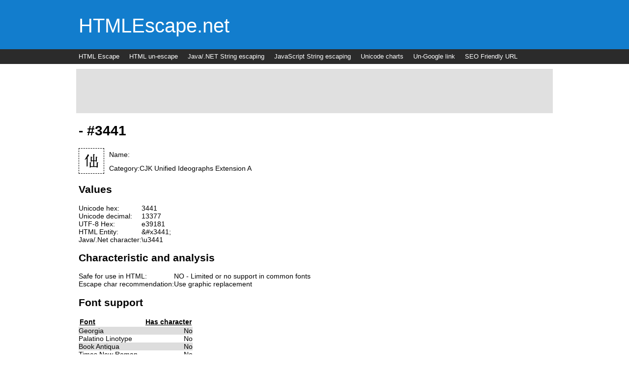

--- FILE ---
content_type: text/html
request_url: http://htmlescape.net/34/character_3441.html
body_size: 1536
content:



<!doctype html>
<html>
	<head>
		<title> - #3441</title>
		<meta name="description" content="Information about HTML Entities, String encoding, font support and a lot more for unicode character 3441." ></meta>

		
		<link rel="stylesheet" href="../style.css" type="text/css"></link>
		 
		 
						
	</head>
	<body>
		


		<div class="header">
			<div class="header_wrapper">
				<div class="logo">
					<a href=".././" style="color:#ffffff;text-decoration:none;">HTMLEscape.net</a>
				</div>
				
			</div>
		
		</div>
		<div class="menu">
			<div class="menu_wrapper">
				<div class="menu_push">
					
					<div onclick="document.location='htmlescape_tool.html'" class="menu_item">
						<a href="../htmlescape_tool.html">HTML Escape</a> 
					</div>
					
					<div onclick="document.location='htmlunescape_tool.html'" class="menu_item">
						<a href="../htmlunescape_tool.html">HTML un-escape</a> 
					</div>
					
					<div onclick="document.location='javaescape_tool.html'" class="menu_item">
						<a href="../javaescape_tool.html">Java/.NET String escaping</a> 
					</div>
					
					<div onclick="document.location='stringescape_tool.html'" class="menu_item">
						<a href="../stringescape_tool.html">JavaScript String escaping</a> 
					</div>
					
					<div onclick="document.location='unicode_charts.html'" class="menu_item">
						<a href="../unicode_charts.html">Unicode charts</a> 
					</div>
					
					<div onclick="document.location='ungoogle_link.html'" class="menu_item">
						<a href="../ungoogle_link.html">Un-Google link</a> 
					</div>
					
					<div onclick="document.location='seo_friendly_url.html'" class="menu_item">
						<a href="../seo_friendly_url.html">SEO Friendly URL</a> 
					</div>
					
				</div>
			</div>
		</div>

		<div class="banner">
		
<script type="text/javascript"><!--
google_ad_client = "ca-pub-6510929008711430";
/* HtmlEscape_top */
google_ad_slot = "8983960906";
google_ad_width = 970;
google_ad_height = 90;
//-->
</script>
<script type="text/javascript"
src="//pagead2.googlesyndication.com/pagead/show_ads.js">
</script>		
		
		
		</div>		
		
		<div class="content">
			<h1> - #3441</h1>

			<table cellpadding="0" cellspacing="0">
				<tr>
					<td rowspan="2" style="vertical-align:top;padding-right:10px;"><img style="border:1px dashed #000000;" src="../images/fontimages/34/3441.png" /></td>
					<td>Name: </td><td></td>
				</tr>
				<tr>
					<td>Category:</td><td>CJK Unified Ideographs Extension A</td>
				</tr>
			</table>
			
			<h2>Values</h2>
			<table cellpadding="0" cellspacing="0">
				<tr>
					<td>Unicode hex:</td>
					<td>3441</td>
				</tr>
				<tr>
					<td>Unicode decimal:</td>
					<td>13377</td>
				</tr>
				<tr>
					<td>UTF-8 Hex:</td>
					<td>e39181</td>
				</tr>
				<tr>
					<td>HTML Entity:</td>
					<td>&amp;#x3441;</td>
				</tr>
				<tr>
					<td>Java/.Net character:</td>
					<td>\u3441</td>
				</tr>
			</table>
			
			<h2>Characteristic and analysis</h2>
			<table cellpadding="0" cellspacing="0">
				<tr>
					<td>Safe for use in  HTML:</td>
					<td>NO - Limited or no support in common fonts</td>
				</tr>
				<tr>
					<td>Escape char recommendation:</td>
				
					<td>Use graphic replacement</td>
				</tr>

			</table>
			
			<h2>Font support</h2>
			<table cellpadding="0" cellspacing="0">
				<tr>
					<td style="padding:2px;font-weight:bold;text-decoration:underline;">Font</td>
					<td style="padding:2px;font-weight:bold;text-decoration:underline;">Has character</td>	
					
				</tr>
				
				<tr class="chart_row2">
					<td >Georgia</td><td style="text-align:right;">No</td>	
				</tr>
				
				<tr class="chart_row1">
					<td >Palatino Linotype</td><td style="text-align:right;">No</td>	
				</tr>
				
				<tr class="chart_row2">
					<td >Book Antiqua</td><td style="text-align:right;">No</td>	
				</tr>
				
				<tr class="chart_row1">
					<td >Times New Roman</td><td style="text-align:right;">No</td>	
				</tr>
				
				<tr class="chart_row2">
					<td >Arial</td><td style="text-align:right;">No</td>	
				</tr>
				
				<tr class="chart_row1">
					<td >Arial Black</td><td style="text-align:right;">No</td>	
				</tr>
				
				<tr class="chart_row2">
					<td >Comic Sans MS</td><td style="text-align:right;">No</td>	
				</tr>
				
				<tr class="chart_row1">
					<td >Impact</td><td style="text-align:right;">No</td>	
				</tr>
				
				<tr class="chart_row2">
					<td >Lucida Sans Unicode</td><td style="text-align:right;">No</td>	
				</tr>
				
				<tr class="chart_row1">
					<td >Tahoma</td><td style="text-align:right;">No</td>	
				</tr>
				
				<tr class="chart_row2">
					<td >Trebuchet MS</td><td style="text-align:right;">No</td>	
				</tr>
				
				<tr class="chart_row1">
					<td >Verdana</td><td style="text-align:right;">No</td>	
				</tr>
				
				<tr class="chart_row2">
					<td >Courier New</td><td style="text-align:right;">No</td>	
				</tr>
				
				<tr class="chart_row1">
					<td >Lucida Console</td><td style="text-align:right;">No</td>	
				</tr>
				

			</table>
			<br/><br/>
			

		</div>

		

<div class="footer">
	<div class="footer_wrapper">
		
		<a href="http://www.siteproject.dk">&copy; Site Project ApS 2006-2013</a>
		<a href="../contact.php">Contact</a>
		<a href="../programming.html">HTML Escape programming resources</a>
		<a href="http://www.mathinary.com">Mathinary.com</a>
	
	</div>

</div>
 <script src="http://www.google-analytics.com/urchin.js" type="text/javascript">
</script>
<script type="text/javascript">
_uacct = "UA-2917711-2";
urchinTracker();
</script>
		

	</body>
</html>


--- FILE ---
content_type: text/html; charset=utf-8
request_url: https://www.google.com/recaptcha/api2/aframe
body_size: 267
content:
<!DOCTYPE HTML><html><head><meta http-equiv="content-type" content="text/html; charset=UTF-8"></head><body><script nonce="P_0FTEx5xsOF8N1XItiKaA">/** Anti-fraud and anti-abuse applications only. See google.com/recaptcha */ try{var clients={'sodar':'https://pagead2.googlesyndication.com/pagead/sodar?'};window.addEventListener("message",function(a){try{if(a.source===window.parent){var b=JSON.parse(a.data);var c=clients[b['id']];if(c){var d=document.createElement('img');d.src=c+b['params']+'&rc='+(localStorage.getItem("rc::a")?sessionStorage.getItem("rc::b"):"");window.document.body.appendChild(d);sessionStorage.setItem("rc::e",parseInt(sessionStorage.getItem("rc::e")||0)+1);localStorage.setItem("rc::h",'1769378072630');}}}catch(b){}});window.parent.postMessage("_grecaptcha_ready", "*");}catch(b){}</script></body></html>